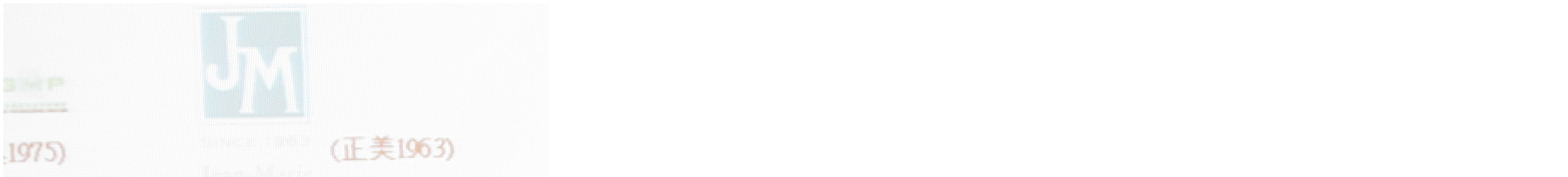

--- FILE ---
content_type: text/html; charset=UTF-8
request_url: https://hkuspace-plk.hku.hk/cht/activities/media/recruitment-talk-jacobson-pharma-group/470cc4f13de85ccc81397b3fe680ff52
body_size: 243
content:
<div class="js-lb-ajax-content">
    <div class="dummy-lb-img-wrap">
        <img src="/f/activity/719/IMG_3394.JPG" alt="招聘講座 -- 雅各臣藥業集團 - Photo - 25">
    </div>
    <p class="dummy-lb-caption"></p>
</div>
